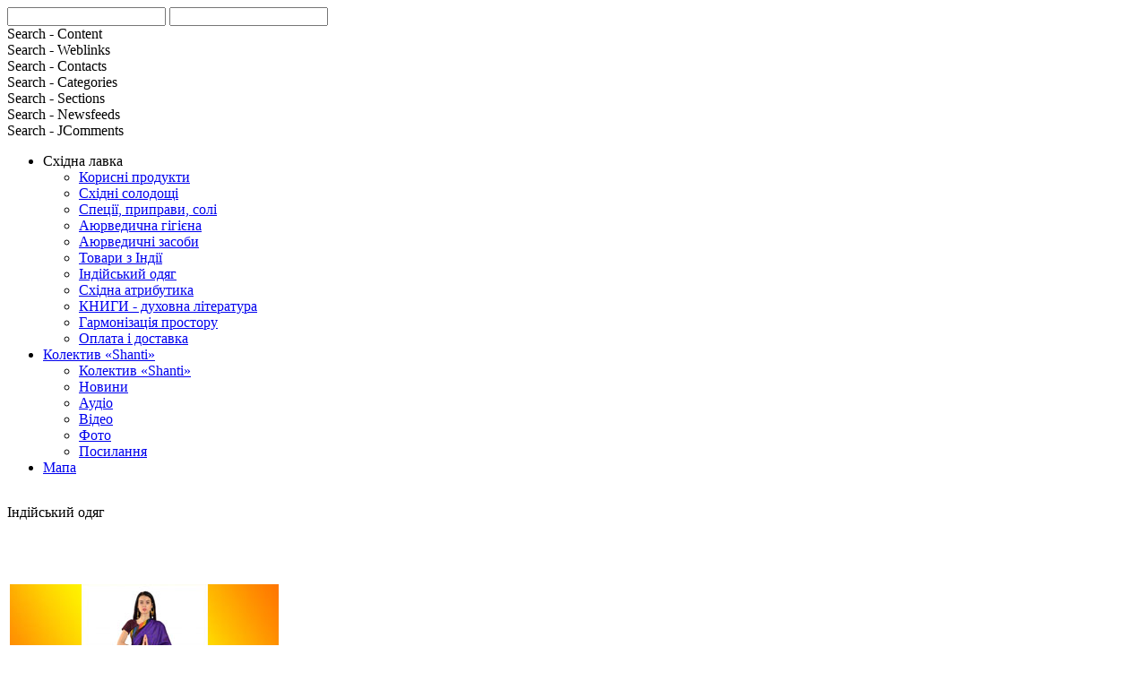

--- FILE ---
content_type: text/html; charset=utf-8
request_url: https://shanti.in.ua/oriental-shop/indian-clothing.html
body_size: 7275
content:

<!DOCTYPE html PUBLIC "-//W3C//DTD XHTML 1.0 Transitional//EN"

"http://www.w3.org/TR/xhtml1/DTD/xhtml1-transitional.dtd">

<html xmlns="http://www.w3.org/1999/xhtml"

xml:lang="uk-ua"

lang="uk-ua" >



<head>

<meta http-equiv="Content-Type" content="text/html;charset=utf-8">

  <base href="https://shanti.in.ua/oriental-shop/indian-clothing.html" />
  <meta http-equiv="content-type" content="text/html; charset=utf-8" />
  <meta name="robots" content="index, follow" />
  <meta name="keywords" content="одяг, для, Індійські, футболки, Індійський, прокат, костюми, гопі, києві, дрес, індійські, Індії, сарі, вайшнавський, костюмчики" />
  <meta name="description" content="Александр Пономарёв. Индийская вечеринка...." />
  <title>Індійський одяг | одяг, для, Індійські | Shanti — інтернет магазин східних товарів</title>
  <link href="/oriental-shop/indian-clothing.feed?type=rss" rel="alternate" type="application/rss+xml" title="RSS 2.0" />
  <link href="/oriental-shop/indian-clothing.feed?type=atom" rel="alternate" type="application/atom+xml" title="Atom 1.0" />
  <link href="/templates/Kris.h.Nive-shanti/favicon.ico" rel="shortcut icon" type="image/x-icon" />
  <link rel="stylesheet" href="/components/com_jcomments/tpl/default/style.css?v=21" type="text/css" />
  <link rel="stylesheet" href="/plugins/system/jcemediabox/css/jcemediabox.css?c26815d4695274741371f6b75cf5dbf4" type="text/css" />
  <link rel="stylesheet" href="/plugins/system/jcemediabox/themes/standard/css/style.css?106cb02e8af7c2a8212ae7d94ba41632" type="text/css" />
  <link rel="stylesheet" href="/modules/mod_universal_ajaxlivesearch/cache/88/f62a93460009edc61f78f2905a56c233.css" type="text/css" />
  <script type="text/javascript" src="/media/system/js/mootools.js"></script>
  <script type="text/javascript" src="/media/system/js/caption.js"></script>
  <script type="text/javascript" src="https://shanti.in.ua/plugins/system/iewarning/js/warning.js"></script>
  <script type="text/javascript" src="/plugins/system/jcemediabox/js/jcemediabox.js?f164ea24e8567d41a795089153b69cd9"></script>
  <script type="text/javascript" src="/modules/mod_universal_ajaxlivesearch/engine/dojo.js"></script>
  <script type="text/javascript" src="https://ajax.googleapis.com/ajax/libs/dojo/1.6/dojo/dojo.xd.js"></script>
  <script type="text/javascript" src="/modules/mod_universal_ajaxlivesearch/cache/88/de341984293d8bf3c1352ebd42ffa729.js"></script>
  <script type="text/javascript">
JCEMediaBox.init({popup:{width:"",height:"",legacy:0,lightbox:0,shadowbox:0,resize:1,icons:1,overlay:1,overlayopacity:0.6,overlaycolor:"#000000",fadespeed:500,scalespeed:500,hideobjects:0,scrolling:"scroll",close:2,labels:{'close':'Close','next':'Next','previous':'Previous','cancel':'Cancel','numbers':'{$current} of {$total}'},cookie_expiry:"",google_viewer:0,pdfjs:0},tooltip:{className:"tooltip",opacity:0.8,speed:150,position:"br",offsets:{x: 16, y: 16}},base:"/",imgpath:"plugins/system/jcemediabox/img",theme:"standard",themecustom:"",themepath:"plugins/system/jcemediabox/themes"});
  dojo.addOnLoad(function(){
      document.search = new AJAXSearchelegant({
        id : '88',
        node : dojo.byId('offlajn-ajax-search88'),
        searchForm : dojo.byId('search-form88'),
        textBox : dojo.byId('search-area88'),
        suggestBox : dojo.byId('suggestion-area88'),
        searchButton : dojo.byId('ajax-search-button88'),
        closeButton : dojo.byId('search-area-close88'),
        searchCategories : dojo.byId('search-categories88'),
        productsPerPlugin : 3,
        dynamicResult : '0',
        searchRsWidth : 250,
        searchImageWidth : '60',
        minChars : 2,
        searchBoxCaption : 'знайти...',
        noResultsTitle : 'Результат(0)',
        noResults : 'Нічого не знайдено',
        searchFormUrl : '/index2.php',
        enableScroll : '1',
        showIntroText: '1',
        scount: '10',
        lang: '',
        stext: 'No results found. Did you mean?',
        moduleId : '88',
        resultAlign : '1',
        targetsearch: '0',
        linktarget: '0',
        keypressWait: '500',
        catChooser : 1,
        searchResult : 1,
        seemoreEnabled : 1,
        seemoreAfter : 30,
        keywordSuggestion : '0',
        seeMoreResults : 'Переглянути всі результати',
        resultsPerPage : '4',
        resultsPadding : '10',
        controllerPrev : 'PREV',
        controllerNext : 'NEXT'
      })
    });
  </script>
  <!--[if lte IE 7]>      
          <script type="text/javascript">   
                           
             var msg1  = "Ви користуєтесь застарілою версією Internet Explorer!";
             var msg2  = "Для того, щоби адекватно переглядати наш та інші сайти ми наполегливо рекомендуємо оновити версію Internet Explorer, а ліпше скористатись іншим переглядачем. Нижче наведено список найбільш популярних переглядачів..";
             var msg3  = "Натисніть на іконці для переходу на сторінку завантаження";
             var br1   = "Internet Explorer 8+"; // 8+
             var br2   = "Firefox 5+"; // 3+
             var br3   = "Safari 5+"; // 3+
             var br4   = "Opera 11+"; // 9.5+";
             var br5   = "Chrome 10+"; //2.0+
             var url1  = "http://www.microsoft.com/windows/Internet-explorer/default.aspx"; // http://www.microsoft.com/windows/Internet-explorer/default.aspx
             var url2  = "http://www.mozilla.com/firefox/"; // http://www.mozilla.com/firefox/
             var url3  = "http://www.apple.com/safari/download/"; // http://www.apple.com/safari/download/
             var url4  = "http://www.opera.com/download/"; // http://www.opera.com/download/
             var url5  = "http://www.google.com/chrome"; //http://www.google.com/chrome
             var allowmsg = "Гаразд, все одно хочу продовжити перегляду.";
             var allowcontinue =0;
             var waruri = "https://shanti.in.ua/plugins/system/iewarning/images/";                       
                   
             window.addEvent('domready', function(){ iewarning(waruri); });      
          </script>
          <![endif]-->


<link href="/templates/Kris.h.Nive-shanti/css/style7.css" rel="stylesheet" type="text/css">

<link rel="stylesheet" href="/templates/Kris.h.Nive-shanti/css/translate_uk-ua.css" rel="stylesheet" type="text/css">
<link href="/templates/Kris.h.Nive-shanti/favicon.ico" rel="shortcut icon" type="image/x-icon" />

<link rel="preconnect" href="https://fonts.googleapis.com">
<link rel="preconnect" href="https://fonts.gstatic.com" crossorigin>
<link href="https://fonts.googleapis.com/css2?family=Literata:opsz,wght@7..72,600&family=Montserrat&display=swap" rel="stylesheet">



<!--[if lte IE 6]><link rel="stylesheet" href="/templates/Kris.h.Nive-shanti/css/style_ie.css" type="text/css" media="screen, projection" />

<![endif]-->

</head>



<body>
   
  <div id="wrapper">
          <div id="header">
         
			<div id="logo">   
             <a href="/"> </a>
		    	  		<div class="moduletable">
					          
<div id="offlajn-ajax-search88">
  <div class="offlajn-ajax-search-container">
  <form id="search-form88" action="/component/search/" method="get" onSubmit="return false;">
    <div class="offlajn-ajax-search-inner">
    <div class="category-chooser"><div class="arrow"></div></div>            <input type="text" name="searchword" id="search-area88" value="" autocomplete="off" />
        <input type="text" name="searchwordsugg" id="suggestion-area88" value="" autocomplete="off" />
        <input type="hidden" name="option" value="com_search" />
              <div id="search-area-close88"></div>
      <div id="ajax-search-button88"><div class="magnifier"></div></div>
      <div class="ajax-clear"></div>
    </div>
  </form>
  <div class="ajax-clear"></div>
  </div>
        <div id="search-categories88">
      <div class="search-categories-inner">
        <div id="search-category-6" class="selected">Search - Content</div><div id="search-category-11" class="">Search - Weblinks</div><div id="search-category-7" class="">Search - Contacts</div><div id="search-category-8" class="selected">Search - Categories</div><div id="search-category-9" class="selected">Search - Sections</div><div id="search-category-10" class="">Search - Newsfeeds</div><div id="search-category-65" class=" last">Search - JComments</div>      </div>
    </div>
    </div>
<div class="ajax-clear"></div>
		</div>
	 
             </div><!-- #logo-->
   
   
   
             <div id="top-menu">
                		<div class="moduletable">
					<script type="text/javascript" language="JavaScript" src="https://shanti.in.ua/templates/Kris.h.Nive-shanti/js/menu.js"></script>
<div class="menu-son-of-suckerfish-horizontal">
<ul id="menulist_root-son-of-suckerfish-horizontal"
class="mainlevel-son-of-suckerfish-horizontal"
><li><span class="mainlevel_active-son-of-suckerfish-horizontal"><span class="expanded">Східна лавка</span></span><ul id="menulist_1-son-of-suckerfish-horizontal"

><li><a href="/oriental-shop/useful-products.html" class="sublevel-son-of-suckerfish-horizontal">Корисні продукти</a></li><li><a href="/oriental-shop/oriental-sweets.html" class="sublevel-son-of-suckerfish-horizontal">Східні солодощі</a></li><li><a href="/oriental-shop/spices.html" class="sublevel-son-of-suckerfish-horizontal">Спеції, приправи, солі</a></li><li><a href="/oriental-shop/ayurvedic-hygiene.html" class="sublevel-son-of-suckerfish-horizontal">Аюрведична гігієна</a></li><li><a href="/oriental-shop/ayurvedic-means.html" class="sublevel-son-of-suckerfish-horizontal">Аюрведичні засоби</a></li><li><a href="/oriental-shop/products-from-india.html" class="sublevel-son-of-suckerfish-horizontal">Товари з Індії</a></li><li><a href="/oriental-shop/indian-clothing.html" class="sublevel_current-son-of-suckerfish-horizontal" id="active_menu-son-of-suckerfish-horizontal">Індійський одяг</a></li><li><a href="/oriental-shop/eastern-attributes.html" class="sublevel-son-of-suckerfish-horizontal">Східна атрибутика</a></li><li><a href="/oriental-shop/interesting-books.html" class="sublevel-son-of-suckerfish-horizontal">КНИГИ - духовна література</a></li><li><a href="/oriental-shop/harmonization-of-space.html" class="sublevel-son-of-suckerfish-horizontal">Гармонізація простору</a></li><li><a href="/oriental-shop/payment-and-delivery.html" class="sublevel-son-of-suckerfish-horizontal">Оплата і доставка</a></li></ul></li><li><a href="/about-us.html" class="mainlevel-son-of-suckerfish-horizontal"><span class="expanded">Колектив «Shanti»</span></a><ul id="menulist_2-son-of-suckerfish-horizontal"

><li><a href="/about-us/music-ensemble-shanti.html" class="sublevel-son-of-suckerfish-horizontal">Колектив «Shanti»</a></li><li><a href="/about-us/news.html" class="sublevel-son-of-suckerfish-horizontal">Новини</a></li><li><a href="/about-us/audio.html" class="sublevel-son-of-suckerfish-horizontal">Аудіо</a></li><li><a href="/about-us/video.html" class="sublevel-son-of-suckerfish-horizontal">Відео</a></li><li><a href="/about-us/photos.html" class="sublevel-son-of-suckerfish-horizontal">Фото</a></li><li><a href="/about-us/links.html" class="sublevel-son-of-suckerfish-horizontal">Посилання</a></li></ul></li><li><a href="/site-map.html?sitemap=1" class="mainlevel-son-of-suckerfish-horizontal">Мапа</a></li></ul>
</div>		</div>
	
             </div><!--menu-->
			 
             
			 </div><!--heder-->
            
			  
  
			 			 
			<div id="clear-slider"> </div>
            <div id="after-slider">
             
             </div><!--after-slider-->
			
						
            <div id="navigator">
              	
            </div>  
		   
		   
           



  <div id="middle">
     <div id="container">
	  	    
           
		   <div id="content">
		   <table class="blog" cellpadding="0" cellspacing="0">
<tr>
	<td valign="top">
				<p>Індійський одяг</p>			<br />
		<br />
	</td>
</tr>

<tr>
	<td valign="top">
		<table width="100%"  cellpadding="0" cellspacing="0">
		<tr>
												<td valign="top"
						width="100%"
						class="article_column">
						
<table class="contentpaneopen">




<tr>
<td valign="top" colspan="2">
<p><a href="/oriental-shop/indian-clothing/202-indijskij-odjag-ta-prikrasi-na-prokat.html" class="readmorelink"></p>
<div class="intro-pic"><img title="сари на прокат" src="/images/site/Atributika/202/sari-na-prokat-202.jpg" tiltle="Название картинки" alt="сари на прокат" height="200" width="300" /></div>
<div class="intro-title">
<div class="intro-title2">
<h1>Індійський одяг та прикраси на прокат у Києві</h1>
<h2>індійські костюми та квіткові гірлянди</h2>
</a></div>
</div>
<div class="intro-text">докладніше</div>
<div class="space"> </div>
<div class="jcomments-links"><a class="readmore-link" href="/oriental-shop/indian-clothing/202-indijskij-odjag-ta-prikrasi-na-prokat.html" title="Індійський одяг та прикраси на прокат">Детальніше...</a> <a class="comments-link" href="/oriental-shop/indian-clothing/202-indijskij-odjag-ta-prikrasi-na-prokat.html#addcomment" title="Додати коментар">Додати коментар</a> </div>
</td>
</tr>



</table>
<span class="article_separator">&nbsp;</span>

<table class="contentpaneopen">




<tr>
<td valign="top" colspan="2">
<p><a href="/oriental-shop/indian-clothing/200-chadari-i-palantini.html" class="readmorelink"></p>
<div class="intro-pic"><img title="палантин" src="/images/site/Tovar/200/palantin-200.JPG" tiltle="Название картинки" alt="палантин" height="200" width="300" /></div>
<div class="intro-title">
<div class="intro-title2">
<h1>Чадари</h1>
<h2>палантини</h2>
</a></div>
</div>
<div class="intro-text">з Індії</div>
<div class="space"> </div>
<div class="jcomments-links"><a class="readmore-link" href="/oriental-shop/indian-clothing/200-chadari-i-palantini.html" title="чадари и палантини">Детальніше...</a> <a class="comments-link" href="/oriental-shop/indian-clothing/200-chadari-i-palantini.html#addcomment" title="Додати коментар">Додати коментар</a> </div>
</td>
</tr>



</table>
<span class="article_separator">&nbsp;</span>

<table class="contentpaneopen">




<tr>
<td valign="top" colspan="2">
<p><a href="/oriental-shop/indian-clothing/193-indijski-futbolki.html" class="readmorelink"></p>
<div class="intro-pic"><img width="300" height="200" title="индийские футболки" alt="индийские футболки" src="/images/site/Tovar/193/indiyskie_futbolki-193.jpg" tiltle="Название картинки" /></div>
<div class="intro-title">
<div class="intro-title2">
<h1>Індійські футболки</h1>
<h2>для усіх</h2>
</a></div>
</div>
<div class="intro-text">Докладніше</div>
<div class="space"> </div>
<div class="jcomments-links"><a class="readmore-link" href="/oriental-shop/indian-clothing/193-indijski-futbolki.html" title="Індійські футболки">Детальніше...</a> <a class="comments-link" href="/oriental-shop/indian-clothing/193-indijski-futbolki.html#addcomment" title="Додати коментар">Додати коментар</a> </div>
</td>
</tr>



</table>
<span class="article_separator">&nbsp;</span>

<table class="contentpaneopen">




<tr>
<td valign="top" colspan="2">
<p> <a href="/oriental-shop/indian-clothing/168-indijskij-cholovichij-odjag.html" class="readmorelink"></p>
<div class="intro-pic"> <img src="/images/site/Tovar/168/Indiyskaya_muzskaya_odejda-168.jpg" width="300" height="200" alt="Індійський чоловічий одяг" title="Індійський чоловічий одяг" /></div>
<div class="intro-title">
<div class="intro-title2">
<h1>Індійський чоловічий одяг</h1>
<h2>дготі, курти, гамчхі</h2>
</a></div>
</div>
<p class="intro-text">доставка по Україні  </p>
<div class="space"> </div>
<div class="jcomments-links"><a class="readmore-link" href="/oriental-shop/indian-clothing/168-indijskij-cholovichij-odjag.html" title="Індійський чоловічий одяг">Детальніше...</a> <a class="comments-link" href="/oriental-shop/indian-clothing/168-indijskij-cholovichij-odjag.html#addcomment" title="Додати коментар">Додати коментар</a> </div>
</td>
</tr>



</table>
<span class="article_separator">&nbsp;</span>

<table class="contentpaneopen">




<tr>
<td valign="top" colspan="2">
<p><a href="/oriental-shop/indian-clothing/162-indijski-kostjumi-dlja-divchatok.html" class="readmorelink"></p>
<div class="intro-pic"><img src="/images/site/Atributika/162/indiyskaya-odejda-naprokat-162.jpg" width="300" height="200" alt="индийская одежда напрокат киев" title="индийская одежда напрокат киев" /></div>
<div class="intro-title">
<div class="intro-title2">
<h1>Індійські костюми для дівчаток</h1>
<h2>на прокат</h2>
</a></div>
</div>
<div class="intro-text">у Києві</div>
<div class="space"> </div>
<div class="jcomments-links"><a class="readmore-link" href="/oriental-shop/indian-clothing/162-indijski-kostjumi-dlja-divchatok.html" title="Індійські костюми для дівчаток">Детальніше...</a> <a class="comments-link" href="/oriental-shop/indian-clothing/162-indijski-kostjumi-dlja-divchatok.html#addcomment" title="Додати коментар">Додати коментар</a> </div>
</td>
</tr>



</table>
<span class="article_separator">&nbsp;</span>

<table class="contentpaneopen">




<tr>
<td valign="top" colspan="2">
<p><a href="/oriental-shop/indian-clothing/135-ditjachij-vajshnavskij-odjag.html" class="readmorelink"></p>
<div class="intro-pic"><img src="/images/site/Atributika/135/detskaya-vaishnavskaya-odezda-135.jpg" width="300" height="200" alt="детская вайшнавская одежда" title="детская вайшнавская одежда" /></div>
<div class="intro-title">
<div class="intro-title2">
<h1>Дитячий вайшнавський одяг</h1>
<h2>костюмчики, гопі дрес, дхоті, футболки</h2>
</a></div>
</div>
<div class="intro-text">для дівчаток та хлопчиків</div>
<div class="space"> </div>
<div class="jcomments-links"><a class="readmore-link" href="/oriental-shop/indian-clothing/135-ditjachij-vajshnavskij-odjag.html" title="Дитячий вайшнавський одяг">Детальніше...</a> <a class="comments-link" href="/oriental-shop/indian-clothing/135-ditjachij-vajshnavskij-odjag.html#addcomment" title="Додати коментар">Додати коментар</a> </div>
</td>
</tr>



</table>
<span class="article_separator">&nbsp;</span>

<table class="contentpaneopen">




<tr>
<td valign="top" colspan="2">
<p><a href="/oriental-shop/indian-clothing/114-indijski-sari-ta-choli.html" class="readmorelink"></p>
<div class="intro-pic"><img title="Сари" alt="Сари" tiltle="Индийские сари и чоли" src="/images/site/Atributika/114/114.jpg" width="300" height="200" /></div>
<div class="intro-title">
<div class="intro-title2">
<h1>Індійські сарі та чолі</h1>
<h2>для прекрасних леді</h2>
</a></div>
</div>
<div class="intro-text">сарі, чолі, спідниці</div>
<div class="space"> </div>
<div class="jcomments-links"><a class="readmore-link" href="/oriental-shop/indian-clothing/114-indijski-sari-ta-choli.html" title="Індійські сарі та чолі">Детальніше...</a> <a class="comments-link" href="/oriental-shop/indian-clothing/114-indijski-sari-ta-choli.html#addcomment" title="Додати коментар">Додати коментар</a> </div>
</td>
</tr>



</table>
<span class="article_separator">&nbsp;</span>

<table class="contentpaneopen">




<tr>
<td valign="top" colspan="2">
<p><a href="/oriental-shop/indian-clothing/113-odjag-dlja-zhinok-ta-divchat.html" class="readmorelink"></p>
<div class="intro-pic"><img alt="Гопи-дресс" src="/images/site/Atributika/113/C-113.jpg" title="Гопи-дресс" height="200" width="300" /></div>
<div class="intro-title">
<div class="intro-title2">
<h1>Одяг з Індії</h1>
<h2>для жінок та дівчат</h2>
</a></div>
</div>
<div class="intro-text">гопі-дрес та індійські спідниці, дупатти</div>
<div class="jcomments-links"><a class="readmore-link" href="/oriental-shop/indian-clothing/113-odjag-dlja-zhinok-ta-divchat.html" title="Одяг для жінок та дівчат">Детальніше...</a> <a class="comments-link" href="/oriental-shop/indian-clothing/113-odjag-dlja-zhinok-ta-divchat.html#addcomment" title="Додати коментар">Додати коментар</a> </div>
</td>
</tr>



</table>
<span class="article_separator">&nbsp;</span>
</td>
				 
		</tr>
		</table>
	</td>
</tr>
<tr>
	<td valign="top" align="center">
				<br /><br />
	</td>
</tr>
<tr>
	<td valign="top" align="center">
			</td>
</tr>
</table>

		    </div>
		                  	
      
     </div> 
<div id="clear"> </div>	 
   </div><!--middle -->
	  
</div><!-- #wrapper -->



<div id="footer2">
		<div class="moduletable">
					<div id="copyright">Інтернет-магазин східних товарів «Shanti» <br /> <small> Всі права захищені, 2010 - 2025 </small>
<div id="contacts"><br /><strong>E-mail</strong>: <strong><a href="mailto:musicshanti@gmail.com" shape="rect">MusicShanti@gmail.com</a></strong></div>
</div>


<div id="phones">
<div class="messengers">
<a href="https://wa.me/380972413155" target="_blank" title="Зробити замовлення у WhatsAppі"> <svg xmlns="http://www.w3.org/2000/svg" width="1.7em" height="1.7em" viewbox="0 0 24 24"><path fill="" d="M12.001 2c5.523 0 10 4.477 10 10s-4.477 10-10 10a9.954 9.954 0 0 1-5.03-1.355L2.005 22l1.352-4.968A9.953 9.953 0 0 1 2.001 12c0-5.523 4.477-10 10-10M8.593 7.3l-.2.008a.961.961 0 0 0-.372.1a1.293 1.293 0 0 0-.294.228c-.12.113-.188.211-.261.306A2.73 2.73 0 0 0 6.9 9.62c.002.49.13.967.33 1.413c.409.902 1.082 1.857 1.97 2.742c.214.213.424.427.65.626a9.448 9.448 0 0 0 3.84 2.046l.568.087c.185.01.37-.004.556-.013a1.99 1.99 0 0 0 .833-.231a4.83 4.83 0 0 0 .383-.22s.043-.028.125-.09c.135-.1.218-.171.33-.288c.083-.086.155-.187.21-.302c.078-.163.156-.474.188-.733c.024-.198.017-.306.014-.373c-.004-.107-.093-.218-.19-.265l-.582-.261s-.87-.379-1.402-.621a.497.497 0 0 0-.176-.041a.482.482 0 0 0-.378.127c-.005-.002-.072.055-.795.931a.35.35 0 0 1-.368.13a1.43 1.43 0 0 1-.191-.066c-.124-.052-.167-.072-.252-.108a6.025 6.025 0 0 1-1.575-1.003c-.126-.11-.243-.23-.363-.346a6.297 6.297 0 0 1-1.02-1.268l-.059-.095a.923.923 0 0 1-.102-.205c-.038-.147.061-.265.061-.265s.243-.266.356-.41c.11-.14.203-.276.263-.373c.118-.19.155-.385.093-.536c-.28-.684-.57-1.365-.868-2.041c-.059-.134-.234-.23-.393-.249c-.054-.006-.108-.012-.162-.016a3.385 3.385 0 0 0-.403.004z"></path></svg> </a> <a href="https://t.me/+380972413155" target="_blank" title="Зробити замовлення у Telegramі"> <svg xmlns="http://www.w3.org/2000/svg" width="1.7em" height="1.7em" viewbox="0 0 16 16"><path fill="" d="M8 0C3.581 0 0 3.581 0 8s3.581 8 8 8s8-3.581 8-8s-3.581-8-8-8m3.931 5.484l-1.313 6.184c-.091.441-.356.544-.725.341l-2-1.478l-.959.934c-.112.109-.2.2-.4.2c-.259 0-.216-.097-.303-.344L5.55 9.084l-1.978-.616c-.428-.131-.431-.425.097-.634l7.706-2.975c.35-.159.691.084.556.625"></path></svg> </a> <a id="viberConnect" href="viber://chat?number=%2B380972413155" title="Зробити замовлення у Viberі"> <svg xmlns="http://www.w3.org/2000/svg" width="1.7em" height="1.7em" viewbox="0 0 24 24"><path fill="" fill-rule="evenodd" d="M16.676 2.628a21.9 21.9 0 0 0-9.555 0l-.339.075a4.905 4.905 0 0 0-3.684 3.58a19.467 19.467 0 0 0 0 9.577a4.905 4.905 0 0 0 3.444 3.52l.465 2.776a.5.5 0 0 0 .826.29l2.731-2.443a21.898 21.898 0 0 0 6.112-.487l.34-.075a4.905 4.905 0 0 0 3.684-3.58a19.469 19.469 0 0 0 0-9.577a4.905 4.905 0 0 0-3.685-3.58zM7.965 6.202a.822.822 0 0 0-.537.106h-.014c-.375.22-.713.497-1.001.823c-.24.277-.37.557-.404.827c-.02.16-.006.322.041.475l.018.01c.27.793.622 1.556 1.052 2.274a13.374 13.374 0 0 0 2.03 2.775l.024.034l.038.028l.023.027l.028.024a13.564 13.564 0 0 0 2.782 2.04c1.155.629 1.856.926 2.277 1.05v.006c.123.038.235.055.348.055a1.61 1.61 0 0 0 .964-.414c.325-.288.6-.627.814-1.004v-.007c.201-.38.133-.738-.157-.981A12.126 12.126 0 0 0 14.41 13c-.448-.243-.903-.096-1.087.15l-.393.496c-.202.246-.568.212-.568.212l-.01.006c-2.731-.697-3.46-3.462-3.46-3.462s-.034-.376.219-.568l.492-.396c.236-.192.4-.646.147-1.094a11.807 11.807 0 0 0-1.347-1.88a.748.748 0 0 0-.44-.263zM12.579 5a.5.5 0 0 0 0 1c1.265 0 2.315.413 3.146 1.205c.427.433.76.946.978 1.508c.219.563.319 1.164.293 1.766a.5.5 0 0 0 1 .042a5.359 5.359 0 0 0-.361-2.17a5.442 5.442 0 0 0-1.204-1.854l-.01-.01C15.39 5.502 14.085 5 12.579 5m-.034 1.644a.5.5 0 0 0 0 1h.017c.912.065 1.576.369 2.041.868c.477.514.724 1.153.705 1.943a.5.5 0 0 0 1 .023c.024-1.037-.31-1.932-.972-2.646V7.83c-.677-.726-1.606-1.11-2.724-1.185l-.017-.002zm-.019 1.675a.5.5 0 1 0-.052.998c.418.022.685.148.853.317c.169.17.295.443.318.87a.5.5 0 1 0 .998-.053c-.032-.6-.22-1.13-.605-1.52c-.387-.39-.914-.58-1.512-.612" clip-rule="evenodd"></path></svg> </a> </div>

<div class="phone-number"><strong>(097) 241-31-55 </strong> <small> &nbsp; &nbsp; &nbsp; &nbsp; &nbsp;  (текстові повідомлення, Микола) </small> </div>
</div>
<div class="oplata-dostavka"><a href="/oriental-shop/payment-and-delivery.html" target="_blank">Умови доставки і оплати</a></div>		</div>
	
</div><!-- #footer2 -->
<div id="footer">
</div><!-- #footer -->



</body>
</html>